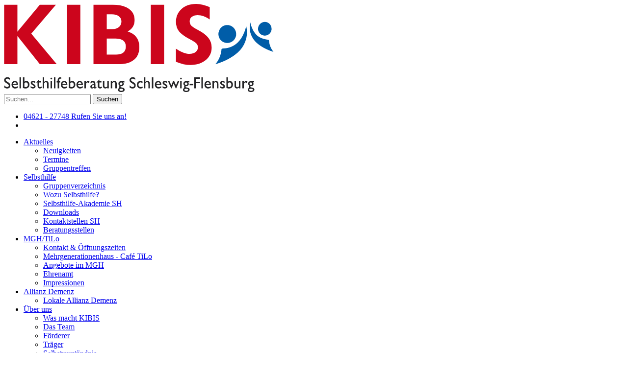

--- FILE ---
content_type: text/html; charset=utf-8
request_url: https://www.kibis-sl.de/aktuelles/termin/demenz-partner-werden-2.html
body_size: 4681
content:
<!DOCTYPE html>
<html lang="de" class="no-js">
<head>
<meta charset="utf-8">
<meta http-equiv="X-UA-Compatible" content="IE=edge">
<title>Demenz Partner werden (Donnerstag, 16. Mai 2024)</title>
<base href="https://www.kibis-sl.de/">
<meta name="robots" content="index,follow">
<meta name="description" content="Das Angebot Demenz Partner*in zu werden steht allen offen - egal ob jung oder alt, berufstätig oder im Ruhestand, ob Menschen mit Demenz im persönlichen Umfeld oder nicht.Das Angebot ist kostenfrei. Eine Anmeldung ist erforderlich.Weitere Informationen finden Sie im Flyer Demenz Partner.">
<meta name="generator" content="Contao Open Source CMS">
<meta name="viewport" content="width=device-width, initial-scale=1">
<meta name="format-detection" content="telephone=no">
<link rel="stylesheet" href="assets/css/main.min.css-3541a470.css">
<script src="bundles/pixlscript/vendor/modernizr/modernizr.js"></script>
<link rel="apple-touch-icon" sizes="180x180" href="/apple-touch-icon.png">
<link rel="icon" type="image/png" sizes="32x32" href="/favicon-32x32.png">
<link rel="icon" type="image/png" sizes="16x16" href="/favicon-16x16.png">
<link rel="manifest" href="/site.webmanifest">
<link rel="mask-icon" href="/safari-pinned-tab.svg" color="#cc051c">
<meta name="msapplication-TileColor" content="#cc051c">
<meta name="theme-color" content="#cc051c">
</head>
<body id="top" class="mac chrome blink ch131 s-page-indented" itemscope itemtype="http://schema.org/WebPage">
<div id="page">
<header class="l-header" itemscope itemtype="http://schema.org/WPHeader">
<!-- indexer::stop -->
<div class="header-main">
<div class="container">
<div class="header-main__inner">
<div class="header-main__logo">
<a href="./" title="Zur Startseite der Webseite des KIBIS Schleswig-Flensburg" tabindex="0">
<img src="files/logos/kibis-schleswig-flensburg.svg" width="550" height="180" alt="KIBIS Selbsthilfeberatung Schleswig-Flensburg" itemprop="image" tabindex="-1">
</a>
</div>
<div class="header-main__search" is="search-popup">
<a href="suche.html" title="Webseite durchsuchen" class="header-main__search__trigger">
<span class="icon icon--search"></span>
</a>
<form action="suche.html" method="get">
<div class="searchbox__search">
<input type="search" name="keywords" id="ctrl_keywords_32" placeholder="Suchen...">
<button type="submit" id="ctrl_submit_32" class="submit" title="Suchen"><span class="icon icon--search"></span><span class="label">Suchen</span></button>
</div>
</form>
</div>
<div class="header-main__actions">
<ul class="actionmenu">
<li>
<a href="tel:+49462127748" class="actionmenu__item" title="Rufen Sie KIBIS im Kreis Schleswig-Flensburg an">
<span class="actionmenu__item__icon icon icon--phone"></span>
<span class="actionmenu__item__label">04621 - 27748</span>
<span class="actionmenu__item__meta">Rufen Sie uns an!</span>
</a>
</li>
<li>
<a href="mgh-tilo.html" class="actionmenu__item is-image" title="Mehrgenerationenhaus &amp; TiLo">
<img src="assets/images/5/mgh-tilo-1c902eb2.svg" width="220" height="45" alt="" itemprop="image" draggable="false">
</a>
</li>
</ul>
</div>
<!-- indexer::stop -->
<div class="header-main__navigation">
<nav id="navigation" class="navigation" itemscope itemtype="http://schema.org/SiteNavigationElement" is="page-navigation">
<ul>
<li class="has-submenu submenu trail first">
<a class="navigation__item" href="aktuelles.html" title="Aktuelle Informationen &amp; Termine" aria-haspopup="true" itemprop="url">
<span class="navigation__label" itemprop="name">Aktuelles</span>
</a>
<div class="navigation__submenu">
<ul>
<li class="first">
<a class="navigation__submenu__item" href="aktuelles/neuigkeiten.html" title="Interessante Neuigkeiten" itemprop="url">
<span class="navigation__label" itemprop="name">Neuigkeiten</span>
</a>
</li>
<li class="trail">
<a class="navigation__submenu__item" href="aktuelles/termine.html" title="Unserer Termine" itemprop="url">
<span class="navigation__label" itemprop="name">Termine</span>
</a>
</li>
<li class="last">
<a class="navigation__submenu__item" href="aktuelles/gruppentreffen.html" title="Gruppentreffen zur Selbsthilfe" itemprop="url">
<span class="navigation__label" itemprop="name">Gruppentreffen</span>
</a>
</li>
</ul>
</div>
</li>
<li class="has-submenu submenu">
<a class="navigation__item" href="selbsthilfe/gruppen.html" title="Selbsthilfegruppen im Kreis Schleswig-Flensburg" aria-haspopup="true" itemprop="url">
<span class="navigation__label" itemprop="name">Selbsthilfe</span>
</a>
<div class="navigation__submenu">
<ul>
<li class="first">
<a class="navigation__submenu__item" href="selbsthilfe/gruppen.html" title="Verzeichnis aktueller Selbsthilfegruppen" itemprop="url">
<span class="navigation__label" itemprop="name">Gruppenverzeichnis</span>
</a>
</li>
<li>
<a class="navigation__submenu__item" href="selbsthilfe/was-ist-selbsthilfe.html" title="Was ist Selbsthilfe" itemprop="url">
<span class="navigation__label" itemprop="name">Wozu Selbsthilfe?</span>
</a>
</li>
<li>
<a class="navigation__submenu__item" href="infothek/selbsthilfe-akademie.html" title="Selbsthilfe-Akademie Schleswig-Holstein" itemprop="url">
<span class="navigation__label" itemprop="name">Selbsthilfe-Akademie SH</span>
</a>
</li>
<li>
<a class="navigation__submenu__item" href="infothek/publikationen.html" title="Unsere Publikationen" itemprop="url">
<span class="navigation__label" itemprop="name">Downloads</span>
</a>
</li>
<li>
<a class="navigation__submenu__item" href="kontakt/kontaktstellen-in-sh.html" title="Selbsthilfekontaktstellen in Schleswig-Holstein" itemprop="url">
<span class="navigation__label" itemprop="name">Kontaktstellen SH</span>
</a>
</li>
<li class="last">
<a class="navigation__submenu__item" href="selbsthilfe/beratungsstellen.html" title="Beratungsstellen" itemprop="url">
<span class="navigation__label" itemprop="name">Beratungsstellen</span>
</a>
</li>
</ul>
</div>
</li>
<li class="has-submenu submenu">
<a class="navigation__item" href="mgh-tilo.html" title="Mehrgenerationenhaus &amp; TiLo" aria-haspopup="true" itemprop="url">
<span class="navigation__label" itemprop="name">MGH/TiLo</span>
</a>
<div class="navigation__submenu">
<ul>
<li class="first">
<a class="navigation__submenu__item" href="mgh-tilo/kontakt-service.html" title="Kontakt, Öffnungszeiten &amp; Mehrgenerationenservice" itemprop="url">
<span class="navigation__label" itemprop="name">Kontakt & Öffnungszeiten</span>
</a>
</li>
<li>
<a class="navigation__submenu__item" href="mgh-tilo/treffen-im-lollfuss.html" title="Buntes Leben &amp; Vielfalt im TiLo" itemprop="url">
<span class="navigation__label" itemprop="name">Mehrgenerationenhaus - Café TiLo</span>
</a>
</li>
<li>
<a class="navigation__submenu__item" href="mgh-tilo/angebote-mgh.html" title="Angebote im MGH" itemprop="url">
<span class="navigation__label" itemprop="name">Angebote im MGH</span>
</a>
</li>
<li>
<a class="navigation__submenu__item" href="mgh-tilo/ehrenamt.html" title="Ehrenamt" itemprop="url">
<span class="navigation__label" itemprop="name">Ehrenamt</span>
</a>
</li>
<li class="last">
<a class="navigation__submenu__item" href="infothek/impressionen.html" title="Impressionen aus dem MGH" itemprop="url">
<span class="navigation__label" itemprop="name">Impressionen</span>
</a>
</li>
</ul>
</div>
</li>
<li class="has-submenu submenu">
<a class="navigation__item" href="selbsthilfe/lokale-allianz-demenz.html" title="Unsere Infothek" aria-haspopup="true" itemprop="url">
<span class="navigation__label" itemprop="name">Allianz Demenz</span>
</a>
<div class="navigation__submenu">
<ul>
<li class="first last">
<a class="navigation__submenu__item" href="selbsthilfe/lokale-allianz-demenz.html" title="Lokale Allianz Demenz" itemprop="url">
<span class="navigation__label" itemprop="name">Lokale Allianz Demenz</span>
</a>
</li>
</ul>
</div>
</li>
<li class="has-submenu submenu">
<a class="navigation__item" href="ueber-uns.html" title="Über uns" aria-haspopup="true" itemprop="url">
<span class="navigation__label" itemprop="name">Über uns</span>
</a>
<div class="navigation__submenu">
<ul>
<li class="first">
<a class="navigation__submenu__item" href="ueber-uns/was-macht-kibis-kopie.html" title="Was macht KIBIS?" itemprop="url">
<span class="navigation__label" itemprop="name">Was macht KIBIS</span>
</a>
</li>
<li>
<a class="navigation__submenu__item" href="ueber-uns/das-team.html" title="Das KIBIS-Team stellt sich vor" itemprop="url">
<span class="navigation__label" itemprop="name">Das Team</span>
</a>
</li>
<li>
<a class="navigation__submenu__item" href="ueber-uns/foerderer.html" title="Förderer von KIBIS" itemprop="url">
<span class="navigation__label" itemprop="name">Förderer</span>
</a>
</li>
<li>
<a class="navigation__submenu__item" href="ueber-uns/traeger.html" title="Träger von KIBIS" itemprop="url">
<span class="navigation__label" itemprop="name">Träger</span>
</a>
</li>
<li>
<a class="navigation__submenu__item" href="ueber-uns/selbstverstaendnis.html" title="Selbstverständnis in der Arbeit der Selbsthilfekontaktstelle" itemprop="url">
<span class="navigation__label" itemprop="name">Selbstverständnis</span>
</a>
</li>
<li class="last">
<a class="navigation__submenu__item" href="ueber-uns/geschichte-des-hauses.html" title="Geschichte des Hauses" itemprop="url">
<span class="navigation__label" itemprop="name">Geschichte des Hauses</span>
</a>
</li>
</ul>
</div>
</li>
<li class="has-submenu submenu last">
<a class="navigation__item" href="kontakt/kibis-schleswig.html" title="Kontaktmöglichkeiten zum KIBIS Schleswig-Flensburg" aria-haspopup="true" itemprop="url">
<span class="navigation__label" itemprop="name">Kontakt</span>
</a>
<div class="navigation__submenu">
<ul>
<li class="first">
<a class="navigation__submenu__item" href="kontakt/kibis-schleswig.html" title="Kontakt zur Beratungsstelle in Schleswig" itemprop="url">
<span class="navigation__label" itemprop="name">KIBIS Schleswig</span>
</a>
</li>
<li>
<a class="navigation__submenu__item" href="mgh-tilo/kontakt-service.html" title="TiLo / Mehrgenerationenhaus" itemprop="url">
<span class="navigation__label" itemprop="name">TiLo / Mehrgenerationenhaus</span>
</a>
</li>
<li class="last">
<a class="navigation__submenu__item" href="kontakt/formular.html" title="Unser Kontaktformular" itemprop="url">
<span class="navigation__label" itemprop="name">Kontaktformular</span>
</a>
</li>
</ul>
</div>
</li>
</ul>
</nav>
</div>
<!-- indexer::continue -->						</div>
</div>
</div>
<!-- indexer::continue -->
</header>
<div class="l-stage">
<!-- indexer::stop -->
<div class="container">
<!-- indexer::stop -->
<div class="breadcrumbs">
<ul itemprop="breadcrumb" itemscope itemtype="http://schema.org/BreadcrumbList" class="breadcrumbs__items">
<li itemscope itemtype="http://schema.org/ListItem" itemprop="itemListElement"><a href="./" title="KIBIS Schleswig-Flensburg" itemprop="item"><span itemprop="name">KIBIS Schleswig-Flensburg</span></a><meta itemprop="position" content="1"></li>
<li itemscope itemtype="http://schema.org/ListItem" itemprop="itemListElement"><a href="aktuelles.html" title="Aktuelle Informationen &amp; Termine" itemprop="item"><span itemprop="name">Aktuelles</span></a><meta itemprop="position" content="2"></li>
<li itemscope itemtype="http://schema.org/ListItem" itemprop="itemListElement"><a href="aktuelles/termine.html" title="Unserer Termine" itemprop="item"><span itemprop="name">Termine</span></a><meta itemprop="position" content="3"></li>
<li><span>Demenz Partner werden (Donnerstag, 16. Mai 2024)</span></li>
</ul>
</div>
<!-- indexer::continue -->
</div>
<!-- indexer::continue -->
</div>
<div class="l-main__container">
<main class="l-main" itemscope itemtype="http://schema.org/WebPageElement" itemprop="mainContentOfPage">
<div class="l-main__inner">
<article class="article" id="article-47">
<div class="article__inner container">
<div class="event-detail block">
<div class="text-block block">
<header class="header-block">
<div class="header-block__meta">
<div class="metaline metaline--news">
<span class="metaline__item is-badge">
<a href="aktuelles/veranstaltungen.html" title="" class="badge badge--linked"><span class="badge__label">Veranstaltung</span></a>
</span>
</div>
</div>
<h1 class="h2 header-block__title">
Demenz Partner werden		</h1>
</header>
<div class="text-block__body s-typographic">
<p>Das Angebot Demenz Partner*in zu werden steht allen offen - egal ob jung oder alt, berufstätig oder im Ruhestand, ob Menschen mit Demenz im persönlichen Umfeld oder nicht.</p><p>Das Angebot ist kostenfrei. Eine Anmeldung ist erforderlich.</p><p>Weitere Informationen finden Sie im Flyer Demenz Partner.</p>		</div>
<div class="text-block__body">
<div class="facts">
<ul class="facts__items">
<li>
<div class="fact">
<span class="fact__icon icon__circle">
<span class="icon icon--calendar"></span>
</span>
<strong class="fact__title h5">Wann?</strong>
<div class="fact__body s-typographic">
<p>
Donnerstag, 16. Mai 2024			<br><span class="text--nowrap">17:00 - 18:30 Uhr</span> <br>
</p>
</div>
</div>
</li>
<li>
<div class="fact">
<span class="fact__icon icon__circle">
<span class="icon icon--location"></span>
</span>
<strong class="fact__title h5">Wo?</strong>
<div class="fact__body s-typographic">
<p>
<span>KIIBS</span><br>
<span>Lollfuß 48</span><br>
<span>24837</span>	<span>Schleswig</span><br>
</p>
<div class="disclaimer">
<!-- indexer::stop -->
<ul class="disclaimer__actions">
<li>
<a href="https://www.google.com/maps/dir/?api=1&destination=24837+Schleswig+Lollfu%C3%9F+48" title="Planen Sie die Route über Google Maps (externer Link)" class="link link--muted" target="_blank" rel="nofollow noopener">
<span class="link__label">Google Maps</span>
<span class="link__icon icon icon--arrow-external"></span>
</a>
</li>
<li>
<a href="https://www.openstreetmap.org/directions?to=24837%20Schleswig%20Lollfu%C3%9F%2048" title="Planen Sie die Route über OpenStreetMap.org (externer Link)" class="link link--muted" target="_blank" rel="nofollow noopener">
<span class="link__label">OpenStreetMap</span>
<span class="link__icon icon icon--arrow-external"></span>
</a>
</li>
</ul>
<!-- indexer::continue -->
</div>
</div>
</div>
</li>
<li>
<div class="fact">
<span class="fact__icon icon__circle">
<span class="icon icon--bubbles"></span>
</span>
<strong class="fact__title h5">Kontakt:</strong>
<div class="fact__body s-typographic">
<p>
<strong>KIBIS</strong><br>	Telefon: <a href="tel:+49462127748" title="Rufen Sie diese Telefonnummer an" class="link link--default">
<span class="link__label">04621 27748</span>
</a>
<br>		E-Mail: <a href="&#109;&#97;&#105;&#108;&#116;&#111;&#58;&#105;&#x6E;&#102;&#x6F;&#64;&#x6B;&#105;&#x62;&#105;&#x73;&#45;&#x73;&#108;&#x2E;&#100;&#x65;" title="Schreiben Sie eine E-Mail" class="link link--default">
<span class="link__label">&#105;&#x6E;&#102;&#x6F;&#64;&#x6B;&#105;&#x62;&#105;&#x73;&#45;&#x73;&#108;&#x2E;&#100;&#x65;</span>
</a>
<br>	</p>
</div>
</div>
</li>
</ul>
</div>
</div>
</div>
<div class="headline block block--sm">
<header class="header-block">
<h2 class="h2 header-block__title">
Downloads			</h2>
</header>
</div>
<div class="block block-group-item block--attached" >
<div class="asset">
<div class="asset__icon icon__circle"><span class="icon icon--file-pdf"></span></div>
<div class="asset__content">
<a href="aktuelles/termin/demenz-partner-werden-2.html?file=files/infothek/publikationen/kibis-infohefte/Flyer_Demenz_Partner_.pdf&amp;cid=425" title="Die Datei Flyer_Demenz_Partner_.pdf herunterladen" class="asset__header" rel="nofollow noopener">
<strong class="asset__title h6">Flyer_Demenz_Partner_.pdf</strong>
<span class="asset__subtitle">PDF, 170,6KB</span>
</a>
</div>
</div>
</div>
<!-- indexer::continue -->
<footer class="footer-block">
<!-- indexer::stop -->
<a href="aktuelles/termine-im-mgh.html" title="Zur Übersicht aller kommenden Termine unseres KIBIS" class="link link--back">
<span class="link__icon icon icon--arrow-left"></span>
<span class="link__label">alle Termine</span>
</a>
<!-- indexer::continue -->
</footer>
</div>
</div>
</article>
</div>
</main>
</div>
<footer class="l-footer" itemscope itemtype="http://schema.org/WPFooter">
<a href="aktuelles/termin/demenz-partner-werden-2.html#top" title="Nach oben zum Anfang dieser Seite" class="to-top" is="link-scroll" tabindex="-1" rel="nofollow"><span class="to-top__icon icon__circle"><span class="icon icon--chevron-up"></span></span></a>
<!-- indexer::stop -->
<div class="l-footer__meta">
<div class="container">
<div class="footer-meta">
<div class="footer-info">
<div class="footer-info__body s-typographic">
<p><strong>KIBIS Schleswig-Flensburg</strong><br>Lollfuß 48 | 24837 Schleswig</p>
<p>Mo. und Di. 09:00-12:00 Uhr<br>Do. 09:00-12:00 Uhr | 14:00-17:00 Uhr<br>sowie nach Vereinbarung</p>
<p><a title="Kontakt zur Beratungsstelle in Schleswig" href="kontakt/kibis-schleswig.html">Weitere Details</a></p>	</div>
</div>
<div class="footer-menu " itemscope itemtype="http://schema.org/SiteNavigationElement">
<strong class="footer-meta__title">Oft gesucht</strong>
<ul class="list list--menu">
<li class="first">
<a href="aktuelles/termine-im-mgh.html" title="Termine im Mehrgenerationenhaus" itemprop="url">
<span itemprop="name" class="list__label">Termine im MGH</span>
</a>
</li>
<li class="trail">
<a href="aktuelles.html" title="Aktuelle Informationen &amp; Termine" itemprop="url">
<span itemprop="name" class="list__label">Aktuelles</span>
</a>
</li>
<li>
<a href="mgh-tilo.html" title="Mehrgenerationenhaus &amp; TiLo" itemprop="url">
<span itemprop="name" class="list__label">MGH/TiLo</span>
</a>
</li>
<li>
<a href="ueber-uns.html" title="Über uns" itemprop="url">
<span itemprop="name" class="list__label">Über uns</span>
</a>
</li>
<li class="last">
<a href="ueber-uns/foerderer.html" title="Förderer von KIBIS" itemprop="url">
<span itemprop="name" class="list__label">Förderer</span>
</a>
</li>
</ul>
</div>
<div class="footer-menu " itemscope itemtype="http://schema.org/SiteNavigationElement">
<strong class="footer-meta__title">Selbsthilfe</strong>
<ul class="list list--menu">
<li class="first">
<a href="selbsthilfe/gruppen.html" title="Verzeichnis aktueller Selbsthilfegruppen" itemprop="url">
<span itemprop="name" class="list__label">Gruppenverzeichnis</span>
</a>
</li>
<li>
<a href="selbsthilfe/was-ist-selbsthilfe.html" title="Was ist Selbsthilfe" itemprop="url">
<span itemprop="name" class="list__label">Wozu Selbsthilfe?</span>
</a>
</li>
<li class="last">
<a href="selbsthilfe/lokale-allianz-demenz.html" title="Unsere Infothek" itemprop="url">
<span itemprop="name" class="list__label">Allianz Demenz</span>
</a>
</li>
</ul>
</div>
<div class="footer-menu " itemscope itemtype="http://schema.org/SiteNavigationElement">
<strong class="footer-meta__title">Kontakte</strong>
<ul class="list list--menu">
<li class="first">
<a href="kontakt/kibis-schleswig.html" title="Kontakt zur Beratungsstelle in Schleswig" itemprop="url">
<span itemprop="name" class="list__label">KIBIS Schleswig</span>
</a>
</li>
<li>
<a href="kontakt/formular.html" title="Unser Kontaktformular" itemprop="url">
<span itemprop="name" class="list__label">Kontaktformular</span>
</a>
</li>
<li class="last">
<a href="kontakt/kontaktstellen-in-sh.html" title="Selbsthilfekontaktstellen in Schleswig-Holstein" itemprop="url">
<span itemprop="name" class="list__label">Kontaktstellen SH</span>
</a>
</li>
</ul>
</div>
</div>
</div>
</div>
<div class="l-footer__bar">
<div class="container">
<div class="footer-bar">
<!-- indexer::stop -->
<div class="footer-bar__navigation" itemscope itemtype="http://schema.org/SiteNavigationElement">
<ul class="list">
<li><a href="datenschutz.html" title="Datenschutz" aria-selected="false">Datenschutz</a></li>
<li><a href="impressum.html" title="Impressum" aria-selected="false">Impressum</a></li>
</ul>
</div>
<!-- indexer::continue -->
<div class="footer-bar__copyright">
<ul class="list list--separated">
<li>©2026 DER PARITÄTISCHE SH</li>
<li><a href="https://www.pixlscript.de" title="Webdesign aus Kiel: Mehr über die Internetagentur pixlscript">webdesign von pixlscript</a></li>
</ul>
</div>					</div>
</div>
</div>
<!-- indexer::continue -->
</footer>
</div>
<script type="application/ld+json">{"@context":"https:\/\/schema.org\/","@type":"Event","name":"Demenz Partner werden","startDate":"2024-05-16T17:00:00+02:00","endDate":"2024-05-16T18:30:00+02:00","url":"https:\/\/www.kibis-sl.de\/aktuelles\/termin\/demenz-partner-werden-2.html","identifier":"https:\/\/www.kibis-sl.de\/aktuelles\/termin\/demenz-partner-werden-2.html","eventStatus":"EventScheduled","description":"<p>Das Angebot Demenz Partner*in zu werden steht allen offen - egal ob jung oder alt, berufst\u00e4tig oder im Ruhestand, ob Menschen mit Demenz im pers\u00f6nlichen Umfeld oder nicht.<\/p><p>Das Angebot ist kostenfrei. Eine Anmeldung ist erforderlich.<\/p><p>Weitere Informationen finden Sie im Flyer Demenz Partner.<\/p>","eventAttendanceMode":"OfflineEventAttendanceMode","location":{"@type":"Place","address":{"@type":"PostalAddress","streetAddress":"Lollfu\u00df 48","addressLocality":"Schleswig","postalCode":"24837","addressCountry":"DE"},"name":"KIIBS"}}</script><script src="assets/js/jquery.min.js,vue.min.js,main.min.js-24f94f4f.js"></script><script type="application/ld+json">{"@context":{"contao":"https:\/\/schema.contao.org\/"},"@type":"contao:Page","contao:title":"Demenz Partner werden (Donnerstag, 16. Mai 2024)","contao:pageId":48,"contao:noSearch":false,"contao:protected":false,"contao:groups":[],"contao:fePreview":false}</script>
<script type="text/javascript">pixl.main.init()</script>
</body>
</html>

--- FILE ---
content_type: image/svg+xml
request_url: https://www.kibis-sl.de/files/logos/kibis-schleswig-flensburg.svg
body_size: 17819
content:
<svg xmlns="http://www.w3.org/2000/svg" width="550" height="180" viewBox="228.228 145.841 550 180"><path fill="#242426" d="M240.301 297.037v3.922c-1.644-1.577-3.364-2.366-5.162-2.366-.911 0-1.694.249-2.346.744-.657.496-.983 1.093-.983 1.793 0 .697.271 1.329.816 1.894.543.564 1.546 1.263 3.014 2.096 2.173 1.263 3.667 2.412 4.476 3.446.811 1.039 1.216 2.335 1.216 3.891 0 1.823-.604 3.312-1.814 4.461-1.21 1.15-2.771 1.727-4.679 1.727-2.021 0-3.963-.713-5.827-2.132v-4.191c1.109 1.195 2.097 2.036 2.964 2.519a5.627 5.627 0 002.797.726c1.043 0 1.875-.265 2.495-.792.623-.53.935-1.235.935-2.115 0-.924-.468-1.791-1.4-2.602-.51-.43-1.626-1.159-3.347-2.181-1.72-1.023-2.946-2.027-3.679-3.007-.734-.982-1.099-2.101-1.099-3.363 0-1.713.626-3.134 1.883-4.261 1.252-1.127 2.823-1.691 4.71-1.691 1.644-.007 3.32.492 5.03 1.482zm16.613 14.198h-10.087c.42 2.93 1.963 4.396 4.627 4.396 1.642 0 3.385-.62 5.229-1.86v2.941c-1.532 1.284-3.463 1.926-5.795 1.926-2.065 0-3.768-.736-5.111-2.215-1.343-1.477-2.014-3.342-2.014-5.595 0-2.209.632-4.026 1.898-5.46 1.264-1.431 2.885-2.146 4.861-2.146 1.487 0 2.763.41 3.829 1.234 1.067.822 1.799 1.978 2.197 3.463.245.906.366 2.009.366 3.316zm-9.989-1.962h6.961c-.023-.675-.145-1.226-.368-1.655-.577-1.15-1.577-1.725-2.996-1.725-.955 0-1.761.309-2.415.93-.653.618-1.047 1.438-1.182 2.45zm13.155-13.455h2.996v22.548h-2.996v-22.548zm6.989 0h2.998v8.654c1.422-.833 2.695-1.251 3.828-1.251 1.819 0 3.329.708 4.527 2.13 1.199 1.42 1.8 3.208 1.8 5.373 0 2.412-.728 4.332-2.183 5.765-1.453 1.43-3.424 2.146-5.909 2.146-1.731 0-3.417-.339-5.062-1.014v-21.803zm2.998 11.732v7.741a6.64 6.64 0 002.432.439c1.42 0 2.545-.439 3.379-1.317.833-.88 1.248-2.051 1.248-3.516 0-1.373-.367-2.506-1.102-3.398-.73-.889-1.675-1.334-2.828-1.334-1.086 0-2.13.46-3.129 1.385zm21.944-3.109v3.108c-1.599-1.082-3.018-1.622-4.262-1.622-.488 0-.893.114-1.215.339-.323.226-.483.508-.483.845 0 .338.144.644.433.913s.919.675 1.897 1.217c1.198.674 2.043 1.24 2.531 1.689 1.177 1.082 1.764 2.265 1.764 3.549 0 1.174-.487 2.159-1.464 2.959-.977.803-2.165 1.2-3.562 1.2-1.355 0-2.963-.472-4.828-1.418v-3.382c1.753 1.331 3.317 1.995 4.694 1.995.532 0 .999-.145 1.399-.438.399-.294.6-.634.6-1.017 0-.471-.301-.936-.9-1.384-.244-.184-1.152-.732-2.731-1.657-2.019-1.171-3.03-2.623-3.03-4.36 0-1.104.438-2.009 1.315-2.705.877-.698 2.003-1.049 3.38-1.049 1.53.002 3.019.408 4.462 1.218zm7.822-4.057v3.11h4.463v2.805h-4.463v6.861c0 1.69.654 2.537 1.965 2.537.955 0 2.065-.352 3.328-1.051v2.806c-1.331.79-2.562 1.184-3.693 1.184-1.311 0-2.405-.421-3.281-1.266-.877-.846-1.314-2.181-1.314-4.01v-7.062h-2.899l5.894-5.914zm7.294-4.566h2.997v9.363c1.487-1.307 2.908-1.96 4.262-1.96 1.021 0 1.926.27 2.715.812a4.587 4.587 0 011.713 2.196c.312.834.468 2.062.468 3.686v8.45h-2.996v-8.28c0-1.555-.202-2.624-.6-3.211-.51-.766-1.23-1.148-2.165-1.148-1.045 0-2.176.665-3.396 1.992v10.647h-2.997v-22.547zm17.647.712c.486 0 .9.168 1.233.507.333.338.499.758.499 1.252 0 .497-.174.913-.518 1.251s-.76.507-1.247.507c-.443 0-.839-.174-1.183-.523a1.69 1.69 0 01-.516-1.233c0-.473.166-.886.499-1.236.333-.35.745-.525 1.233-.525zm-1.498 6.965h2.994v14.872h-2.994v-14.872zm6.992-7.677h2.999v22.548h-2.999v-22.548zm14.684.206v2.875c-.599-.183-1.099-.271-1.499-.271-1.043 0-1.808.403-2.296 1.217-.312.518-.467 1.397-.467 2.635v1.015h1.998v2.805h-1.998v12.071h-2.963V306.3h-1.965v-2.805h1.965c-.022-.27-.033-.574-.033-.913 0-2.142.465-3.824 1.398-5.056.932-1.228 2.207-1.843 3.828-1.843.556 0 1.231.116 2.032.341zm12.485 15.211H347.35c.42 2.93 1.963 4.396 4.628 4.396 1.643 0 3.385-.62 5.229-1.86v2.941c-1.532 1.284-3.463 1.926-5.795 1.926-2.064 0-3.768-.736-5.111-2.215-1.344-1.477-2.015-3.342-2.015-5.595 0-2.209.633-4.026 1.898-5.46 1.265-1.431 2.884-2.146 4.86-2.146 1.488 0 2.764.41 3.83 1.234 1.067.822 1.798 1.978 2.197 3.463.245.906.366 2.009.366 3.316zm-9.989-1.962h6.961c-.024-.675-.145-1.226-.368-1.655-.577-1.15-1.578-1.725-2.997-1.725-.955 0-1.761.309-2.414.93-.652.618-1.047 1.438-1.182 2.45zm13.155-13.455h2.994v8.654c1.42-.833 2.698-1.251 3.828-1.251 1.821 0 3.332.708 4.531 2.13 1.197 1.42 1.797 3.208 1.797 5.373 0 2.412-.727 4.332-2.181 5.765-1.454 1.43-3.425 2.146-5.911 2.146-1.732 0-3.419-.339-5.061-1.014l.003-21.803zm2.994 11.732v7.741a6.628 6.628 0 002.432.439c1.422 0 2.547-.439 3.378-1.317.833-.88 1.251-2.051 1.251-3.516 0-1.373-.367-2.506-1.099-3.398-.733-.889-1.677-1.334-2.833-1.334-1.086 0-2.129.46-3.129 1.385zm25.575 3.685h-10.091c.422 2.93 1.965 4.396 4.629 4.396 1.643 0 3.387-.62 5.229-1.86v2.941c-1.532 1.284-3.465 1.926-5.793 1.926-2.064 0-3.77-.736-5.111-2.215-1.342-1.477-2.017-3.342-2.017-5.595 0-2.209.634-4.026 1.899-5.46 1.266-1.431 2.885-2.146 4.863-2.146 1.484 0 2.764.41 3.828 1.234 1.064.822 1.797 1.978 2.197 3.463.243.906.367 2.009.367 3.316zm-9.99-1.962h6.958c-.022-.675-.145-1.226-.366-1.655-.575-1.15-1.575-1.725-2.995-1.725-.955 0-1.76.309-2.416.93-.655.618-1.049 1.438-1.181 2.45zm13.151-5.778h2.997v2.874c.843-1.172 1.577-1.991 2.196-2.451.623-.462 1.29-.691 1.999-.691.933 0 2.032.528 3.296 1.588l-1.598 2.771c-.8-.922-1.655-1.385-2.563-1.385-1.089 0-1.964.554-2.63 1.657-.467.765-.699 1.824-.699 3.176v7.335h-2.996l-.002-14.874zm24.273 12.066v1.893c-1.199.789-2.153 1.185-2.863 1.185-1.131 0-1.842-.518-2.131-1.555-1.179 1.037-2.432 1.555-3.764 1.555-1.021 0-1.869-.359-2.546-1.082-.677-.721-1.017-1.622-1.017-2.704 0-2.142 1.576-3.708 4.729-4.7l2.598-.811v-.573c0-.88-.135-1.466-.399-1.759-.425-.563-1.124-.844-2.099-.844-1.377 0-2.863.777-4.461 2.334v-3.348c1.352-1.285 2.918-1.927 4.693-1.927 2.129 0 3.639.675 4.527 2.027.377.562.611 1.429.698 2.604.024.295.034 1.049.034 2.266v4.934c0 .767.154 1.15.465 1.15.271-.001.783-.215 1.536-.645zm-4.994-4.529l-1.599.543c-1.843.631-2.763 1.554-2.763 2.771 0 .564.18 1.021.548 1.368.366.351.839.524 1.415.524.777 0 1.574-.36 2.396-1.081l.003-4.125zm11.02-10.648v3.11h4.463v2.805h-4.463v6.861c0 1.69.656 2.537 1.967 2.537.953 0 2.064-.352 3.329-1.051v2.806c-1.333.79-2.563 1.184-3.696 1.184-1.311 0-2.404-.421-3.281-1.266-.877-.846-1.314-2.181-1.314-4.01v-7.062h-2.898l5.893-5.914zm19.447 17.982h-2.995v-1.69c-1.489 1.308-2.909 1.963-4.265 1.963-1.021 0-1.926-.271-2.713-.812a4.586 4.586 0 01-1.716-2.195c-.311-.836-.464-2.065-.464-3.688v-8.45h2.995v8.281c0 1.486.177 2.525.532 3.11.512.834 1.253 1.251 2.231 1.251 1.044 0 2.175-.665 3.396-1.994v-10.648h2.995l.004 14.872zm3.995-14.871h2.995v1.688c1.486-1.307 2.908-1.96 4.262-1.96 1.022 0 1.926.27 2.716.812.787.539 1.358 1.272 1.715 2.197.31.834.465 2.061.465 3.686v8.449h-2.997v-8.28c0-1.555-.199-2.624-.6-3.211-.511-.765-1.229-1.148-2.162-1.148-1.044 0-2.178.665-3.396 1.993v10.646h-2.996l-.002-14.872zm27.671 0v2.771l-2.433-.269c.802 1.011 1.199 2.051 1.199 3.106 0 1.355-.511 2.504-1.531 3.448-.688.658-1.799 1.129-3.328 1.423-.779.158-1.298.316-1.567.474-.354.226-.532.496-.532.812 0 .517.911.934 2.73 1.25 2.286.404 3.852.959 4.696 1.656.842.699 1.265 1.654 1.265 2.873 0 1.466-.639 2.631-1.915 3.499-1.276.867-2.991 1.302-5.143 1.302-1.955 0-3.525-.424-4.712-1.267-1.188-.844-1.78-1.957-1.78-3.329 0-1.693 1.053-2.999 3.162-3.921-.777-.631-1.164-1.229-1.164-1.793 0-.811.622-1.509 1.865-2.097-1.978-1.193-2.964-2.771-2.964-4.733 0-1.555.537-2.81 1.614-3.769 1.075-.957 2.493-1.435 4.245-1.435h6.292v-.001zm-6.728 15.582c-1.042 0-1.869.197-2.479.593-.611.395-.915.929-.915 1.605 0 .631.325 1.134.98 1.503.658.374 1.549.561 2.682.561 1.221 0 2.205-.191 2.948-.574.742-.384 1.115-.9 1.115-1.557 0-.631-.405-1.143-1.215-1.536-.811-.398-1.85-.595-3.116-.595zm.069-12.812c-.754 0-1.401.252-1.933.761-.533.507-.799 1.123-.799 1.843 0 .723.254 1.318.764 1.792.512.472 1.154.709 1.934.709.777 0 1.421-.237 1.93-.709.51-.474.767-1.058.767-1.757 0-.722-.261-1.341-.781-1.858a2.571 2.571 0 00-1.882-.781zm28.733-9.228v3.922c-1.642-1.577-3.362-2.366-5.16-2.366-.909 0-1.693.249-2.347.744-.655.496-.981 1.093-.981 1.793 0 .697.271 1.329.814 1.894.542.564 1.549 1.263 3.014 2.096 2.175 1.263 3.668 2.412 4.478 3.446.813 1.039 1.217 2.335 1.217 3.891 0 1.823-.606 3.312-1.815 4.461-1.209 1.15-2.768 1.727-4.678 1.727-2.021 0-3.963-.713-5.827-2.132v-4.191c1.109 1.195 2.098 2.036 2.964 2.519a5.624 5.624 0 002.797.726c1.042 0 1.877-.265 2.498-.792.62-.53.931-1.235.931-2.115 0-.924-.464-1.791-1.396-2.602-.512-.43-1.625-1.159-3.346-2.181-1.72-1.023-2.946-2.027-3.681-3.007-.733-.982-1.099-2.101-1.099-3.363 0-1.713.628-3.134 1.881-4.261 1.254-1.127 2.827-1.691 4.713-1.691 1.641-.007 3.314.492 5.023 1.482zm14.852 7.233v3.279c-1.576-.926-2.907-1.385-3.997-1.385-1.266 0-2.297.438-3.096 1.318-.8.882-1.198 2.006-1.198 3.383 0 1.418.445 2.579 1.332 3.479.888.9 2.044 1.354 3.464 1.354 1.221 0 2.505-.338 3.861-1.016v2.975c-1.597.654-3.03.982-4.296.982-2.22 0-4.017-.717-5.393-2.146-1.377-1.43-2.066-3.284-2.066-5.563 0-2.341.674-4.214 2.016-5.611 1.342-1.396 3.126-2.095 5.345-2.095 1.131.001 2.475.348 4.028 1.046zm2.831-8.452h2.997v9.363c1.488-1.307 2.908-1.96 4.262-1.96 1.021 0 1.926.27 2.716.812a4.581 4.581 0 011.713 2.196c.312.834.465 2.062.465 3.686v8.45h-2.995v-8.28c0-1.555-.198-2.624-.599-3.211-.511-.766-1.233-1.148-2.165-1.148-1.044 0-2.175.665-3.396 1.992v10.647h-2.997v-22.547zm16.149 0h2.994v22.548h-2.994v-22.548zm19.379 15.417h-10.089c.419 2.93 1.962 4.396 4.627 4.396 1.642 0 3.386-.62 5.228-1.86v2.941c-1.53 1.284-3.462 1.926-5.793 1.926-2.063 0-3.769-.736-5.111-2.215-1.34-1.477-2.015-3.342-2.015-5.595 0-2.209.633-4.026 1.898-5.46 1.267-1.431 2.885-2.146 4.864-2.146 1.485 0 2.764.41 3.828 1.234 1.067.822 1.798 1.978 2.198 3.463.24.906.365 2.009.365 3.316zm-9.99-1.962H546c-.023-.675-.145-1.226-.368-1.655-.573-1.15-1.575-1.725-2.993-1.725-.956 0-1.76.309-2.417.93-.655.618-1.049 1.438-1.182 2.45zm21.776-4.832v3.108c-1.598-1.082-3.019-1.622-4.264-1.622-.488 0-.89.114-1.212.339-.323.226-.484.508-.484.845 0 .338.143.644.433.913s.922.675 1.899 1.217c1.197.674 2.043 1.24 2.53 1.689 1.178 1.082 1.766 2.265 1.766 3.549 0 1.174-.488 2.159-1.467 2.959-.979.803-2.167 1.2-3.564 1.2-1.354 0-2.963-.472-4.825-1.418v-3.382c1.75 1.331 3.316 1.995 4.693 1.995.534 0 .998-.145 1.399-.438.397-.294.6-.634.6-1.017 0-.471-.3-.936-.9-1.384-.243-.184-1.153-.732-2.729-1.657-2.019-1.171-3.03-2.623-3.03-4.36 0-1.104.438-2.009 1.315-2.705.879-.698 2.005-1.049 3.382-1.049 1.528.002 3.015.408 4.458 1.218zm24.772-.946l-6.227 14.872h-.965l-4.296-10.104-4.062 10.104h-.932l-6.561-14.872h3.096l3.796 8.821 3.529-8.821h2.233l3.662 8.755 3.595-8.755h3.132zm3.498-6.965c.486 0 .896.168 1.231.507.332.338.498.758.498 1.252 0 .497-.172.913-.516 1.251a1.718 1.718 0 01-1.247.507c-.445 0-.836-.174-1.184-.523a1.697 1.697 0 01-.514-1.233c0-.473.166-.886.499-1.236.331-.35.744-.525 1.233-.525zm-1.499 6.965h2.996v14.872h-2.996v-14.872zm18.612 0v2.771l-2.43-.269c.796 1.011 1.198 2.051 1.198 3.106 0 1.355-.512 2.504-1.533 3.448-.686.658-1.797 1.129-3.328 1.423-.78.158-1.301.316-1.566.474-.354.226-.529.496-.529.812 0 .517.909.934 2.728 1.25 2.287.404 3.85.959 4.695 1.656.843.699 1.264 1.654 1.264 2.873 0 1.466-.64 2.631-1.911 3.499-1.276.867-2.992 1.302-5.146 1.302-1.953 0-3.525-.424-4.712-1.267-1.188-.844-1.78-1.957-1.78-3.329 0-1.693 1.055-2.999 3.163-3.921-.777-.631-1.167-1.229-1.167-1.793 0-.811.622-1.509 1.865-2.097-1.976-1.193-2.963-2.771-2.963-4.733 0-1.555.539-2.81 1.613-3.769 1.077-.957 2.493-1.435 4.246-1.435h6.293v-.001zm-6.724 15.582c-1.047 0-1.871.197-2.481.593-.613.395-.916.929-.916 1.605 0 .631.329 1.134.982 1.503.653.374 1.549.561 2.681.561 1.219 0 2.202-.191 2.946-.574.742-.384 1.113-.9 1.113-1.557 0-.631-.403-1.143-1.213-1.536-.811-.398-1.848-.595-3.112-.595zm.065-12.812c-.754 0-1.398.252-1.932.761-.533.507-.8 1.123-.8 1.843 0 .723.257 1.318.769 1.792.51.472 1.153.709 1.929.709.779 0 1.424-.237 1.933-.709.51-.474.768-1.058.768-1.757 0-.722-.263-1.341-.784-1.858a2.58 2.58 0 00-1.883-.781zm7.291 2.807h7.091v3.041h-7.091v-3.041zm9.325-13.254h11.918v3.01h-8.589v6.118h8.489v3.009h-8.489v10.411h-3.328l-.001-22.548zm14.584 0h2.994v22.548h-2.994v-22.548zm19.379 15.417H640.03c.421 2.93 1.965 4.396 4.627 4.396 1.644 0 3.387-.62 5.23-1.86v2.941c-1.535 1.284-3.465 1.926-5.794 1.926-2.063 0-3.768-.736-5.112-2.215-1.343-1.477-2.013-3.342-2.013-5.595 0-2.209.63-4.026 1.896-5.46 1.265-1.431 2.884-2.146 4.862-2.146 1.487 0 2.766.41 3.828 1.234 1.066.822 1.8 1.978 2.198 3.463.244.906.367 2.009.367 3.316zm-9.989-1.962h6.962c-.027-.675-.146-1.226-.369-1.655-.576-1.15-1.574-1.725-2.995-1.725-.956 0-1.76.309-2.415.93-.656.619-1.05 1.438-1.183 2.45zm13.151-5.778h2.994v1.688c1.487-1.307 2.909-1.96 4.264-1.96 1.021 0 1.925.27 2.714.812.788.539 1.359 1.272 1.715 2.197.312.834.465 2.061.465 3.686v8.449h-2.995v-8.28c0-1.555-.199-2.624-.599-3.211-.514-.765-1.233-1.148-2.166-1.148-1.045 0-2.177.665-3.397 1.993v10.646h-2.994v-14.872h-.001zm24.805.946v3.108c-1.598-1.082-3.018-1.622-4.261-1.622-.49 0-.894.114-1.216.339-.322.226-.483.508-.483.845 0 .338.144.644.433.913.287.27.919.675 1.897 1.217 1.197.674 2.043 1.24 2.529 1.689 1.177 1.082 1.766 2.265 1.766 3.549 0 1.174-.489 2.159-1.464 2.959-.979.803-2.164 1.2-3.564 1.2-1.354 0-2.963-.472-4.828-1.418v-3.382c1.751 1.331 3.319 1.995 4.695 1.995.532 0 1.001-.145 1.397-.438.402-.294.6-.634.6-1.017 0-.471-.297-.936-.896-1.384-.245-.184-1.158-.732-2.731-1.657-2.021-1.171-3.031-2.623-3.031-4.36 0-1.104.438-2.009 1.315-2.705.877-.698 2.003-1.049 3.379-1.049 1.534.002 3.021.408 4.463 1.218zm3.731-8.623h2.995v8.654c1.422-.833 2.698-1.251 3.831-1.251 1.82 0 3.329.708 4.527 2.13 1.198 1.42 1.799 3.208 1.799 5.373 0 2.412-.727 4.332-2.18 5.765-1.454 1.43-3.426 2.146-5.911 2.146-1.732 0-3.417-.339-5.061-1.014v-21.803zm2.995 11.732v7.741a6.649 6.649 0 002.433.439c1.419 0 2.545-.439 3.378-1.317.833-.88 1.249-2.051 1.249-3.516 0-1.373-.368-2.506-1.102-3.398-.731-.889-1.676-1.334-2.827-1.334-1.089 0-2.131.46-3.131 1.385zm25.471 10.816h-2.995v-1.69c-1.486 1.308-2.908 1.963-4.262 1.963-1.022 0-1.928-.271-2.715-.812a4.578 4.578 0 01-1.715-2.195c-.31-.836-.466-2.065-.466-3.688v-8.45h2.997v8.281c0 1.486.178 2.525.532 3.11.512.834 1.253 1.251 2.231 1.251 1.045 0 2.177-.665 3.396-1.994v-10.648h2.995v14.872h.002zm3.997-14.871h2.997v2.874c.843-1.172 1.574-1.991 2.196-2.451.62-.462 1.288-.691 2-.691.932 0 2.03.528 3.296 1.588l-1.6 2.771c-.796-.922-1.651-1.385-2.56-1.385-1.089 0-1.967.554-2.634 1.657-.466.765-.698 1.824-.698 3.176v7.335h-2.996v-14.873h-.001zm23.909 0v2.771l-2.433-.269c.799 1.011 1.201 2.051 1.201 3.106 0 1.355-.513 2.504-1.535 3.448-.688.658-1.798 1.129-3.331 1.423-.775.158-1.298.316-1.564.474-.352.226-.531.496-.531.812 0 .517.909.934 2.73 1.25 2.288.404 3.851.959 4.693 1.656.846.698 1.267 1.654 1.267 2.873 0 1.466-.639 2.631-1.914 3.499-1.275.867-2.989 1.302-5.144 1.302-1.956 0-3.525-.424-4.713-1.267-1.187-.844-1.781-1.957-1.781-3.329 0-1.693 1.055-2.999 3.164-3.921-.779-.631-1.167-1.229-1.167-1.793 0-.811.622-1.509 1.866-2.097-1.977-1.193-2.963-2.771-2.963-4.733 0-1.555.538-2.81 1.615-3.769 1.076-.957 2.49-1.435 4.246-1.435h6.293v-.001zm-6.727 15.582c-1.047 0-1.87.197-2.482.593-.61.395-.916.929-.916 1.605 0 .631.33 1.134.985 1.503.653.374 1.546.561 2.677.561 1.221 0 2.202-.191 2.946-.574.746-.384 1.117-.9 1.117-1.557 0-.631-.407-1.143-1.216-1.536-.809-.398-1.845-.595-3.111-.595zm.068-12.812c-.756 0-1.399.252-1.933.761-.533.507-.799 1.123-.799 1.843 0 .723.256 1.318.766 1.792.512.472 1.155.709 1.931.709.78 0 1.425-.237 1.932-.709a2.295 2.295 0 00.766-1.757c0-.722-.264-1.341-.781-1.858a2.576 2.576 0 00-1.882-.781z"/><path fill="#005DA8" d="M719.994 223.159a56.16 56.16 0 01-15.368 22.104C684.901 262.724 659.045 269 659.045 269s10.951-10.836 12.609-30.015c.159-1.064.509-1.642 1.604-1.902 6.187-.477 9.688-.726 15.129-2.484 10.741-3.478 19.187-11.065 25.083-21.192 4.084-7.026 6.844-14.549 8.663-22.503 2.443 11.004 1.87 21.812-2.139 32.255zM666.57 201.14c-3.414 9.663 1.253 19.961 10.606 23.381 9.547 3.496 20.008-1.44 23.426-11.063 3.314-9.296-1.693-19.951-10.966-23.34-9.645-3.527-19.604 1.23-23.066 11.022zm65.158 7.107a42.809 42.809 0 0011.527 16.996c14.882 13.491 34.547 18.51 34.547 18.51s-8.257-8.362-9.344-23.005c-.117-.813-.374-1.26-1.21-1.466-3.99-.732-7.612-1.416-11.293-2.538-8.505-2.583-14.759-8.099-19.161-15.878-3.055-5.393-5.091-11.152-6.409-17.232-1.959 8.366-1.622 16.612 1.343 24.613zm23.739-24.807c-7.099 2.504-11.017 10.584-8.573 17.705 2.523 7.369 10.457 11.226 17.768 8.647 7.169-2.527 10.813-10.341 8.303-17.74-2.56-7.497-10.111-11.217-17.498-8.612z"/><path fill="#CC051C" d="M335.829 268.857h-34.472l-45.662-57.6v57.6h-27.042V147.661h27.04v54.874l45.663-54.874h32.817l-50.222 58.941 51.878 62.255zm48.156 0h-27.042V147.661h27.042v121.196zm120.255-34.886c0 11.261-3.584 19.897-10.744 25.892-7.164 5.997-17.434 8.994-30.805 8.994h-51.929V147.661h39.396c14.085 0 25.009 2.724 32.771 8.176 7.758 5.449 11.641 13.146 11.641 23.074 0 10.539-4.72 18.298-14.148 23.258 15.876 4.968 23.818 15.571 23.818 31.802zm-36.533-52.334c0-4.481-1.73-8.021-5.192-10.627-3.463-2.604-8.178-3.909-14.145-3.909h-10.568v30.342h11.464c5.611 0 10.087-1.415 13.427-4.268 3.341-2.841 5.014-6.688 5.014-11.538zm8.956 51.241c0-10.781-7.047-16.171-21.131-16.171h-17.73v32.706h19.16c13.132.002 19.701-5.508 19.701-16.535zm78.012 35.979h-27.037V147.661h27.037v121.196zm96.944-33.8c0 10.421-4.024 18.963-12.06 25.622-8.039 6.664-18.356 9.991-30.952 9.991-9.356 0-19.258-2.18-29.696-6.538v-26.894c10.713 7.152 19.976 10.724 27.799 10.724 4.936 0 8.993-1.272 12.187-3.814 3.19-2.549 4.785-5.696 4.785-9.45 0-3.271-1.166-6.057-3.493-8.362-2.329-2.295-7.192-5.386-14.594-9.26-10.027-5.331-16.983-10.542-20.862-15.63-3.881-5.088-5.82-11.448-5.82-19.08 0-10.782 3.82-19.561 11.463-26.344 7.639-6.783 17.549-10.182 29.726-10.182 8.116 0 17.307 2.185 27.576 6.545v25.259c-7.996-5.937-16.178-8.905-24.53-8.905-4.897 0-8.84 1.151-11.818 3.454-2.987 2.304-4.479 5.39-4.479 9.265 0 3.633 1.135 6.602 3.399 8.906 2.271 2.299 7.048 5.391 14.327 9.266 9.554 5.086 16.445 10.391 20.688 15.9 4.23 5.514 6.354 12.021 6.354 19.527z"/></svg>

--- FILE ---
content_type: application/javascript
request_url: https://www.kibis-sl.de/bundles/pixlscript/vendor/modernizr/modernizr.js
body_size: 2434
content:
!function(e,p,d,v){var a=[],t={_version:"3.11.2",_config:{classPrefix:"",enableClasses:!0,enableJSClass:!0,usePrefixes:!0},_q:[],on:function(e,t){var n=this;setTimeout(function(){t(n[e])},0)},addTest:function(e,t,n){a.push({name:e,fn:t,options:n})},addAsyncTest:function(e){a.push({name:null,fn:e})}},l=function(){};l.prototype=t,l=new l;var u=[];function f(e,t){return typeof e===t}var m=d.documentElement,h="svg"===m.nodeName.toLowerCase();function y(e){return"function"!=typeof d.createElement?d.createElement(e):h?d.createElementNS.call(d,"http://www.w3.org/2000/svg",e):d.createElement.apply(d,arguments)}var n={elem:y("modernizr")};l._q.push(function(){delete n.elem});var g={style:n.elem.style};function C(e,t,n,r){var o,s,i,a,l,u="modernizr",f=y("div"),c=((l=d.body)||((l=y(h?"svg":"body")).fake=!0),l);if(parseInt(n,10))for(;n--;)(i=y("div")).id=r?r[n]:u+(n+1),f.appendChild(i);return(o=y("style")).type="text/css",o.id="s"+u,(c.fake?c:f).appendChild(o),c.appendChild(f),o.styleSheet?o.styleSheet.cssText=e:o.appendChild(d.createTextNode(e)),f.id=u,c.fake&&(c.style.background="",c.style.overflow="hidden",a=m.style.overflow,m.style.overflow="hidden",m.appendChild(c)),s=t(f,e),c.fake?(c.parentNode.removeChild(c),m.style.overflow=a,m.offsetHeight):f.parentNode.removeChild(f),!!s}function x(e){return e.replace(/([A-Z])/g,function(e,t){return"-"+t.toLowerCase()}).replace(/^ms-/,"-ms-")}function w(e,t,n){var r,o;return"getComputedStyle"in p?(r=getComputedStyle.call(p,e,t),o=p.console,null!==r?n&&(r=r.getPropertyValue(n)):o&&o[o.error?"error":"log"].call(o,"getComputedStyle returning null, its possible modernizr test results are inaccurate")):r=!t&&e.currentStyle&&e.currentStyle[n],r}function b(e){return e.replace(/([a-z])-([a-z])/g,function(e,t,n){return t+n.toUpperCase()}).replace(/^-/,"")}function c(e,t,n,r){if(r=void 0!==r&&r,void 0!==n){var o=function(e,t){var n=e.length;if("CSS"in p&&"supports"in p.CSS){for(;n--;)if(p.CSS.supports(x(e[n]),t))return!0;return!1}if("CSSSupportsRule"in p){for(var r=[];n--;)r.push("("+x(e[n])+":"+t+")");return C("@supports ("+(r=r.join(" or "))+") { #modernizr { position: absolute; } }",function(e){return"absolute"===w(e,null,"position")})}return v}(e,n);if(void 0!==o)return o}for(var s,i,a,l,u,f=["modernizr","tspan","samp"];!g.style&&f.length;)s=!0,g.modElem=y(f.shift()),g.style=g.modElem.style;function c(){s&&(delete g.style,delete g.modElem)}for(a=e.length,i=0;i<a;i++)if(l=e[i],u=g.style[l],~(""+l).indexOf("-")&&(l=b(l)),g.style[l]!==v){if(r||void 0===n)return c(),"pfx"!==t||l;try{g.style[l]=n}catch(e){}if(g.style[l]!==u)return c(),"pfx"!==t||l}return c(),!1}l._q.unshift(function(){delete g.style});t.testProp=function(e,t,n){return c([e],v,t,n)};var i=t._config.usePrefixes?" -webkit- -moz- -o- -ms- ".split(" "):["",""];t._prefixes=i,l.addTest("csscalc",function(){var e=y("a");return e.style.cssText="width:"+i.join("calc(10px);width:"),!!e.style.length}),l.addTest("csspointerevents",function(){var e=y("a").style;return e.cssText="pointer-events:auto","auto"===e.pointerEvents});var r="Moz O ms Webkit",S=t._config.usePrefixes?r.split(" "):[];t._cssomPrefixes=S;var _=t._config.usePrefixes?r.toLowerCase().split(" "):[];function T(e,t,n){var r;for(var o in e)if(e[o]in t)return!1===n?e[o]:f(r=t[e[o]],"function")?function(e,t){return function(){return e.apply(t,arguments)}}(r,n||t):r;return!1}function o(e,t,n,r,o){var s=e.charAt(0).toUpperCase()+e.slice(1),i=(e+" "+S.join(s+" ")+s).split(" ");return f(t,"string")||void 0===t?c(i,t,r,o):T(i=(e+" "+_.join(s+" ")+s).split(" "),t,n)}function s(e,t,n){return o(e,v,v,t,n)}t._domPrefixes=_,t.testAllProps=o,t.testAllProps=s,l.addTest("flexbox",s("flexBasis","1px",!0));function j(e){var t,n=i.length,r=p.CSSRule;if(void 0===r)return v;if(!e)return!1;if((t=(e=e.replace(/^@/,"")).replace(/-/g,"_").toUpperCase()+"_RULE")in r)return"@"+e;for(var o=0;o<n;o++){var s=i[o];if(s.toUpperCase()+"_"+t in r)return"@-"+s.toLowerCase()+"-"+e}return!1}t.atRule=j;var P=t.prefixed=function(e,t,n){return 0===e.indexOf("@")?j(e):(-1!==e.indexOf("-")&&(e=b(e)),t?o(e,t,n):o(e,"pfx"))};l.addTest("objectfit",!!P("objectFit"),{aliases:["object-fit"]});var z,E,N,k,L,q=(z=p.matchMedia||p.msMatchMedia)?function(e){var t=z(e);return t&&t.matches||!1}:function(e){var t=!1;return C("@media "+e+" { #modernizr { position: absolute; } }",function(e){t="absolute"===w(e,null,"position")}),t};t.mq=q,l.addTest("touchevents",function(){if("ontouchstart"in p||p.TouchEvent||p.DocumentTouch&&d instanceof DocumentTouch)return!0;var e=["(",i.join("touch-enabled),("),"heartz",")"].join("");return q(e)}),function(){var e,t,n,r,o,s;for(var i in a)if(a.hasOwnProperty(i)){if(e=[],(t=a[i]).name&&(e.push(t.name.toLowerCase()),t.options&&t.options.aliases&&t.options.aliases.length))for(n=0;n<t.options.aliases.length;n++)e.push(t.options.aliases[n].toLowerCase());for(r=f(t.fn,"function")?t.fn():t.fn,o=0;o<e.length;o++)1===(s=e[o].split(".")).length?l[s[0]]=r:(l[s[0]]&&(!l[s[0]]||l[s[0]]instanceof Boolean)||(l[s[0]]=new Boolean(l[s[0]])),l[s[0]][s[1]]=r),u.push((r?"":"no-")+s.join("-"))}}(),E=u,k=m.className,L=l._config.classPrefix||"",h&&(k=k.baseVal),l._config.enableJSClass&&(N=new RegExp("(^|\\s)"+L+"no-js(\\s|$)"),k=k.replace(N,"$1"+L+"js$2")),l._config.enableClasses&&(0<E.length&&(k+=" "+L+E.join(" "+L)),h?m.className.baseVal=k:m.className=k),delete t.addTest,delete t.addAsyncTest;for(var A=0;A<l._q.length;A++)l._q[A]();e.Modernizr=l}(window,window,document);